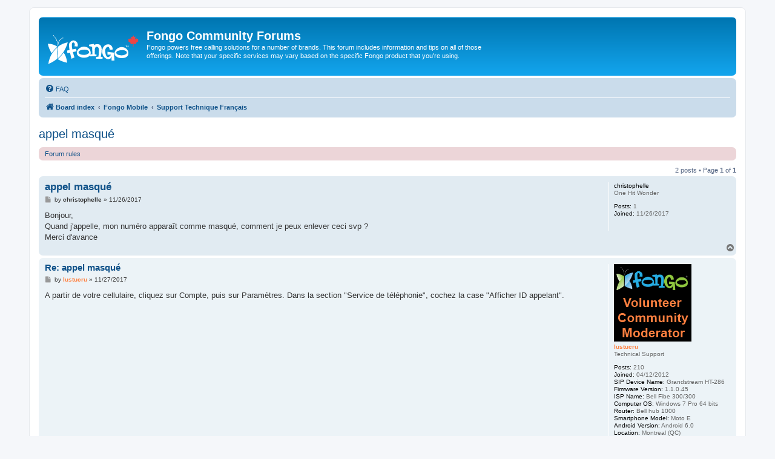

--- FILE ---
content_type: text/html; charset=UTF-8
request_url: https://forum.fongo.com/viewtopic.php?f=40&t=19165&p=75155
body_size: 4904
content:
<!DOCTYPE html>
<html dir="ltr" lang="en-gb">
<head>
<meta charset="utf-8" />
<meta http-equiv="X-UA-Compatible" content="IE=edge">
<meta name="viewport" content="width=device-width, initial-scale=1" />

        <!-- App Indexing for Google Search -->
        <link href="android-app://com.quoord.tapatalkpro.activity/tapatalk/forum.fongo.com/?ttfid=154038&location=post&fid=40&tid=19165&page=1&perpage=25&pid=75155&channel=google-indexing" rel="alternate" />
        <link href="ios-app://307880732/tapatalk/forum.fongo.com/?ttfid=154038&location=post&fid=40&tid=19165&page=1&perpage=25&pid=75155&channel=google-indexing" rel="alternate" />
        
        <link href="./mobiquo/smartbanner/manifest.json" rel="manifest">
        
        <meta name="apple-itunes-app" content="app-id=307880732, affiliate-data=at=10lR7C, app-argument=tapatalk://forum.fongo.com/?ttfid=154038&location=post&fid=40&tid=19165&page=1&perpage=25&pid=75155" />
        
<title>appel masqué - Fongo Community Forums</title>

	<link rel="alternate" type="application/atom+xml" title="Feed - Fongo Community Forums" href="/app.php/feed">	<link rel="alternate" type="application/atom+xml" title="Feed - News" href="/app.php/feed/news">	<link rel="alternate" type="application/atom+xml" title="Feed - All forums" href="/app.php/feed/forums">			<link rel="alternate" type="application/atom+xml" title="Feed - Forum - Support Technique Français" href="/app.php/feed/forum/40">	<link rel="alternate" type="application/atom+xml" title="Feed - Topic - appel masqué" href="/app.php/feed/topic/19165">	
	<link rel="canonical" href="https://forum.fongo.com/viewtopic.php?t=19165">

<!--
	phpBB style name: prosilver
	Based on style:   prosilver (this is the default phpBB3 style)
	Original author:  Tom Beddard ( http://www.subBlue.com/ )
	Modified by:
-->

<link href="./assets/css/font-awesome.min.css?assets_version=18" rel="stylesheet">
<link href="./styles/prosilver/theme/stylesheet.css?assets_version=18" rel="stylesheet">
<link href="./styles/prosilver/theme/en/stylesheet.css?assets_version=18" rel="stylesheet">




<!--[if lte IE 9]>
	<link href="./styles/prosilver/theme/tweaks.css?assets_version=18" rel="stylesheet">
<![endif]-->





<!-- Google Ads --> 
<script async src="https://pagead2.googlesyndication.com/pagead/js/adsbygoogle.js?client=ca-pub-8920538685908747" crossorigin="anonymous"></script>

<!-- Google tag (gtag.js) -->
<script async src="https://www.googletagmanager.com/gtag/js?id=G-4VRQJF89CJ"></script> <script> window.dataLayer = window.dataLayer || []; function gtag(){dataLayer.push(arguments);} gtag('js', new Date()); gtag('config', 'G-4VRQJF89CJ'); </script>

</head>
<body id="phpbb" class="nojs notouch section-viewtopic ltr ">


<div id="wrap" class="wrap">
	<a id="top" class="top-anchor" accesskey="t"></a>
	<div id="page-header">
		<div class="headerbar" role="banner">
					<div class="inner">

			<div id="site-description" class="site-description">
		<a id="logo" class="logo" href="./index.php" title="Board index">
					<span class="site_logo"></span>
				</a>
				<h1>Fongo Community Forums</h1>
				<p>Fongo powers free calling solutions for a number of brands.  This forum includes information and tips on all of those offerings.  Note that your specific services may vary based on the specific Fongo product that you're using.</p>
				<p class="skiplink"><a href="#start_here">Skip to content</a></p>
			</div>

									
			</div>
					</div>
				<div class="navbar" role="navigation">
	<div class="inner">

	<ul id="nav-main" class="nav-main linklist" role="menubar">

		<li id="quick-links" class="quick-links dropdown-container responsive-menu hidden" data-skip-responsive="true">
			<a href="#" class="dropdown-trigger">
				<i class="icon fa-bars fa-fw" aria-hidden="true"></i><span>Quick links</span>
			</a>
			<div class="dropdown">
				<div class="pointer"><div class="pointer-inner"></div></div>
				<ul class="dropdown-contents" role="menu">
					
					
										<li class="separator"></li>

									</ul>
			</div>
		</li>

				<li data-last-responsive="true">
			<a href="/app.php/help/faq" rel="help" title="Frequently Asked Questions" role="menuitem">
				<i class="icon fa-question-circle fa-fw" aria-hidden="true"></i><span>FAQ</span>
			</a>
		</li>
						
		</ul>

	<ul id="nav-breadcrumbs" class="nav-breadcrumbs linklist navlinks" role="menubar">
				
		
		<li class="breadcrumbs" itemscope itemtype="https://schema.org/BreadcrumbList">

			
							<span class="crumb" itemtype="https://schema.org/ListItem" itemprop="itemListElement" itemscope><a itemprop="item" href="./index.php" accesskey="h" data-navbar-reference="index"><i class="icon fa-home fa-fw"></i><span itemprop="name">Board index</span></a><meta itemprop="position" content="1" /></span>

											
								<span class="crumb" itemtype="https://schema.org/ListItem" itemprop="itemListElement" itemscope data-forum-id="12"><a itemprop="item" href="./viewforum.php?f=12"><span itemprop="name">Fongo Mobile</span></a><meta itemprop="position" content="2" /></span>
															
								<span class="crumb" itemtype="https://schema.org/ListItem" itemprop="itemListElement" itemscope data-forum-id="40"><a itemprop="item" href="./viewforum.php?f=40"><span itemprop="name">Support Technique Français</span></a><meta itemprop="position" content="3" /></span>
							
					</li>

		
			</ul>

	</div>
</div>
	</div>

	
	<a id="start_here" class="anchor"></a>
	<div id="page-body" class="page-body" role="main">
		
		
<h2 class="topic-title"><a href="./viewtopic.php?t=19165">appel masqué</a></h2>
<!-- NOTE: remove the style="display: none" when you want to have the forum description on the topic body -->
<div style="display: none !important;">Un espace pour les clients francophones où ils peuvent demander de l'aide dans la langue française. Ce forum a aussi une certaine couverture par les employés Fongo billingue.<br /></div>

	<div class="rules rules-link">
		<div class="inner">

					<a href="http://forum.fongo.com/viewtopic.php?f=11&amp;t=5&amp;p=6">Forum rules</a>
		
		</div>
	</div>

<div class="action-bar bar-top">
	
	
			
	
			<div class="pagination">
			2 posts
							&bull; Page <strong>1</strong> of <strong>1</strong>
					</div>
		</div>




			<div id="p75153" class="post has-profile bg2">
		<div class="inner">

		<dl class="postprofile" id="profile75153">
			<dt class="has-profile-rank no-avatar">
				<div class="avatar-container">
																			</div>
								<strong><span class="username">christophelle</span></strong>							</dt>

						<dd class="profile-rank">One Hit Wonder</dd>			
		<dd class="profile-posts"><strong>Posts:</strong> 1</dd>		<dd class="profile-joined"><strong>Joined:</strong> 11/26/2017</dd>		
		
						
						
		</dl>

		<div class="postbody">
						<div id="post_content75153">

					<h3 class="first">
						<a href="./viewtopic.php?p=75153#p75153">appel masqué</a>
		</h3>

								
						<p class="author">
									<span><i class="icon fa-file fa-fw icon-lightgray icon-md" aria-hidden="true"></i><span class="sr-only">Post</span></span>
								<span class="responsive-hide">by <strong><span class="username">christophelle</span></strong> &raquo; </span><time datetime="2017-11-26T18:19:49+00:00">11/26/2017</time>
			</p>
			
			
			
			
			<div class="content">Bonjour,<br>
Quand j'appelle, mon numéro apparaît comme masqué, comment je peux enlever ceci svp ?<br>
Merci d'avance</div>

			
			
									
						
										
						</div>

		</div>

				<div class="back2top">
						<a href="#top" class="top" title="Top">
				<i class="icon fa-chevron-circle-up fa-fw icon-gray" aria-hidden="true"></i>
				<span class="sr-only">Top</span>
			</a>
					</div>
		
		</div>
	</div>

				<div id="p75155" class="post has-profile bg1">
		<div class="inner">

		<dl class="postprofile" id="profile75155">
			<dt class="has-profile-rank has-avatar">
				<div class="avatar-container">
																<span class="avatar"><img class="avatar" src="./download/file.php?avatar=g9_1359398619.png" width="128" height="128" alt="User avatar" /></span>														</div>
								<strong><span style="color: #FF8040;" class="username-coloured">lustucru</span></strong>							</dt>

						<dd class="profile-rank">Technical Support</dd>			
		<dd class="profile-posts"><strong>Posts:</strong> 210</dd>		<dd class="profile-joined"><strong>Joined:</strong> 04/12/2012</dd>		
		
											<dd class="profile-custom-field profile-device_name"><strong>SIP Device Name:</strong> Grandstream HT-286</dd>
												<dd class="profile-custom-field profile-firmware_version"><strong>Firmware Version:</strong> 1.1.0.45</dd>
												<dd class="profile-custom-field profile-isp_name"><strong>ISP Name:</strong> Bell Fibe 300/300</dd>
												<dd class="profile-custom-field profile-op_system"><strong>Computer OS:</strong> Windows 7 Pro 64 bits</dd>
												<dd class="profile-custom-field profile-router"><strong>Router:</strong> Bell hub 1000</dd>
												<dd class="profile-custom-field profile-phone_model"><strong>Smartphone Model:</strong> Moto E</dd>
												<dd class="profile-custom-field profile-android_ios_ver"><strong>Android Version:</strong> Android 6.0</dd>
												<dd class="profile-custom-field profile-phpbb_location"><strong>Location:</strong> Montreal (QC)</dd>
							
						
		</dl>

		<div class="postbody">
						<div id="post_content75155">

					<h3 >
						<a href="./viewtopic.php?p=75155#p75155">Re: appel masqué</a>
		</h3>

								
						<p class="author">
									<span><i class="icon fa-file fa-fw icon-lightgray icon-md" aria-hidden="true"></i><span class="sr-only">Post</span></span>
								<span class="responsive-hide">by <strong><span style="color: #FF8040;" class="username-coloured">lustucru</span></strong> &raquo; </span><time datetime="2017-11-28T00:19:00+00:00">11/27/2017</time>
			</p>
			
			
			
			
			<div class="content">A partir de votre cellulaire, cliquez sur Compte, puis sur Paramètres. Dans la section "Service de téléphonie", cochez la case "Afficher ID appelant".</div>

			
			
									
						
										
						</div>

		</div>

				<div class="back2top">
						<a href="#top" class="top" title="Top">
				<i class="icon fa-chevron-circle-up fa-fw icon-gray" aria-hidden="true"></i>
				<span class="sr-only">Top</span>
			</a>
					</div>
		
		</div>
	</div>

	

	<div class="action-bar bar-bottom">
	
		
	
	
	
	
			<div class="pagination">
			2 posts
							&bull; Page <strong>1</strong> of <strong>1</strong>
					</div>
	</div>


<div class="action-bar actions-jump">
		<p class="jumpbox-return">
		<a href="./viewforum.php?f=40" class="left-box arrow-left" accesskey="r">
			<i class="icon fa-angle-left fa-fw icon-black" aria-hidden="true"></i><span>Return to “Support Technique Français”</span>
		</a>
	</p>
	
		<div class="jumpbox dropdown-container dropdown-container-right dropdown-up dropdown-left dropdown-button-control" id="jumpbox">
			<span title="Jump to" class="button button-secondary dropdown-trigger dropdown-select">
				<span>Jump to</span>
				<span class="caret"><i class="icon fa-sort-down fa-fw" aria-hidden="true"></i></span>
			</span>
		<div class="dropdown">
			<div class="pointer"><div class="pointer-inner"></div></div>
			<ul class="dropdown-contents">
																				<li><a href="./viewforum.php?f=3" class="jumpbox-cat-link"> <span> Home</span></a></li>
																<li><a href="./viewforum.php?f=66" class="jumpbox-sub-link"><span class="spacer"></span> <span>&#8627; &nbsp; System Status</span></a></li>
																<li><a href="./viewforum.php?f=67" class="jumpbox-sub-link"><span class="spacer"></span> <span>&#8627; &nbsp; Fongo Support</span></a></li>
																<li><a href="./viewforum.php?f=48" class="jumpbox-sub-link"><span class="spacer"></span> <span>&#8627; &nbsp; Contact Information</span></a></li>
																<li><a href="./viewforum.php?f=11" class="jumpbox-sub-link"><span class="spacer"></span> <span>&#8627; &nbsp; Important Links and Forum Rules</span></a></li>
																<li><a href="./viewforum.php?f=4" class="jumpbox-sub-link"><span class="spacer"></span> <span>&#8627; &nbsp; Fongo Announcements</span></a></li>
																<li><a href="./viewforum.php?f=9" class="jumpbox-cat-link"> <span> General Discussions</span></a></li>
																<li><a href="./viewforum.php?f=10" class="jumpbox-sub-link"><span class="spacer"></span> <span>&#8627; &nbsp; General Discussions</span></a></li>
																<li><a href="./viewforum.php?f=14" class="jumpbox-sub-link"><span class="spacer"></span> <span>&#8627; &nbsp; Tips &amp; Tricks From Seasoned Users</span></a></li>
																<li><a href="./viewforum.php?f=12" class="jumpbox-cat-link"> <span> Fongo Mobile</span></a></li>
																<li><a href="./viewforum.php?f=63" class="jumpbox-sub-link"><span class="spacer"></span> <span>&#8627; &nbsp; Fongo Mobile Support</span></a></li>
																<li><a href="./viewforum.php?f=30" class="jumpbox-sub-link"><span class="spacer"></span> <span>&#8627; &nbsp; Suggestions &amp; Feedback</span></a></li>
																<li><a href="./viewforum.php?f=32" class="jumpbox-sub-link"><span class="spacer"></span> <span>&#8627; &nbsp; Community Support</span></a></li>
																<li><a href="./viewforum.php?f=40" class="jumpbox-sub-link"><span class="spacer"></span> <span>&#8627; &nbsp; Support Technique Français</span></a></li>
																<li><a href="./viewforum.php?f=34" class="jumpbox-cat-link"> <span> Fongo Home Phone</span></a></li>
																<li><a href="./viewforum.php?f=64" class="jumpbox-sub-link"><span class="spacer"></span> <span>&#8627; &nbsp; Fongo Home Phone Support</span></a></li>
																<li><a href="./viewforum.php?f=36" class="jumpbox-sub-link"><span class="spacer"></span> <span>&#8627; &nbsp; Suggestions &amp; Feedback</span></a></li>
																<li><a href="./viewforum.php?f=38" class="jumpbox-sub-link"><span class="spacer"></span> <span>&#8627; &nbsp; Community Support</span></a></li>
																<li><a href="./viewforum.php?f=42" class="jumpbox-sub-link"><span class="spacer"></span> <span>&#8627; &nbsp; Support Technique Français</span></a></li>
																<li><a href="./viewforum.php?f=68" class="jumpbox-cat-link"> <span> Fongo Internet</span></a></li>
																<li><a href="./viewforum.php?f=69" class="jumpbox-sub-link"><span class="spacer"></span> <span>&#8627; &nbsp; Fongo Internet Support</span></a></li>
																<li><a href="./viewforum.php?f=72" class="jumpbox-sub-link"><span class="spacer"></span> <span>&#8627; &nbsp; Suggestions &amp; Feedback</span></a></li>
																<li><a href="./viewforum.php?f=73" class="jumpbox-sub-link"><span class="spacer"></span> <span>&#8627; &nbsp; Community Support</span></a></li>
																<li><a href="./viewforum.php?f=74" class="jumpbox-sub-link"><span class="spacer"></span> <span>&#8627; &nbsp; Support Technique Français</span></a></li>
																<li><a href="./viewforum.php?f=56" class="jumpbox-cat-link"> <span> Fongo Works</span></a></li>
																<li><a href="./viewforum.php?f=65" class="jumpbox-sub-link"><span class="spacer"></span> <span>&#8627; &nbsp; Fongo Works Support</span></a></li>
																<li><a href="./viewforum.php?f=60" class="jumpbox-sub-link"><span class="spacer"></span> <span>&#8627; &nbsp; Suggestions &amp; Feedback</span></a></li>
																<li><a href="./viewforum.php?f=58" class="jumpbox-sub-link"><span class="spacer"></span> <span>&#8627; &nbsp; Community Support</span></a></li>
																<li><a href="./viewforum.php?f=62" class="jumpbox-sub-link"><span class="spacer"></span> <span>&#8627; &nbsp; Support Technique Français</span></a></li>
																<li><a href="./viewforum.php?f=70" class="jumpbox-cat-link"> <span> Fongo Wireless</span></a></li>
																<li><a href="./viewforum.php?f=71" class="jumpbox-sub-link"><span class="spacer"></span> <span>&#8627; &nbsp; Fongo Wireless Support</span></a></li>
																<li><a href="./viewforum.php?f=75" class="jumpbox-sub-link"><span class="spacer"></span> <span>&#8627; &nbsp; Suggestions &amp; Feedback</span></a></li>
																<li><a href="./viewforum.php?f=76" class="jumpbox-sub-link"><span class="spacer"></span> <span>&#8627; &nbsp; Community Support</span></a></li>
																<li><a href="./viewforum.php?f=77" class="jumpbox-sub-link"><span class="spacer"></span> <span>&#8627; &nbsp; Support Technique Français</span></a></li>
																<li><a href="./viewforum.php?f=5" class="jumpbox-cat-link"> <span> Freephoneline</span></a></li>
																<li><a href="./viewforum.php?f=15" class="jumpbox-sub-link"><span class="spacer"></span> <span>&#8627; &nbsp; Device Configuration Sharing</span></a></li>
																<li><a href="./viewforum.php?f=6" class="jumpbox-sub-link"><span class="spacer"></span> <span>&#8627; &nbsp; Suggestions &amp; Feedback</span></a></li>
																<li><a href="./viewforum.php?f=8" class="jumpbox-sub-link"><span class="spacer"></span> <span>&#8627; &nbsp; Community Support</span></a></li>
																<li><a href="./viewforum.php?f=44" class="jumpbox-sub-link"><span class="spacer"></span> <span>&#8627; &nbsp; Support Technique Français</span></a></li>
											</ul>
		</div>
	</div>

	</div>




			</div>


<div id="page-footer" class="page-footer" role="contentinfo">
	<div class="navbar" role="navigation">
	<div class="inner">

	<ul id="nav-footer" class="nav-footer linklist" role="menubar">
		<li class="breadcrumbs">
									<span class="crumb"><a href="./index.php" data-navbar-reference="index"><i class="icon fa-home fa-fw" aria-hidden="true"></i><span>Board index</span></a></span>					</li>
		
				<li class="rightside">All times are <span title="UTC-5">UTC-05:00</span></li>
															<li class="rightside" data-last-responsive="true">
				<a href="./memberlist.php?mode=contactadmin" role="menuitem">
					<i class="icon fa-envelope fa-fw" aria-hidden="true"></i><span>Contact us</span>
				</a>
			</li>
			</ul>

	</div>
</div>

	<div class="copyright">
				<p class="footer-row">
			<span class="footer-copyright">Powered by <a href="https://www.phpbb.com/">phpBB</a>&reg; Forum Software &copy; phpBB Limited</span>
		</p>
						<p class="footer-row" role="menu">
			<a class="footer-link" href="./ucp.php?mode=privacy" title="Privacy" role="menuitem">
				<span class="footer-link-text">Privacy</span>
			</a>
			|
			<a class="footer-link" href="./ucp.php?mode=terms" title="Terms" role="menuitem">
				<span class="footer-link-text">Terms</span>
			</a>
		</p>
					</div>

	<div id="darkenwrapper" class="darkenwrapper" data-ajax-error-title="AJAX error" data-ajax-error-text="Something went wrong when processing your request." data-ajax-error-text-abort="User aborted request." data-ajax-error-text-timeout="Your request timed out; please try again." data-ajax-error-text-parsererror="Something went wrong with the request and the server returned an invalid reply.">
		<div id="darken" class="darken">&nbsp;</div>
	</div>

	<div id="phpbb_alert" class="phpbb_alert" data-l-err="Error" data-l-timeout-processing-req="Request timed out.">
		<a href="#" class="alert_close">
			<i class="icon fa-times-circle fa-fw" aria-hidden="true"></i>
		</a>
		<h3 class="alert_title">&nbsp;</h3><p class="alert_text"></p>
	</div>
	<div id="phpbb_confirm" class="phpbb_alert">
		<a href="#" class="alert_close">
			<i class="icon fa-times-circle fa-fw" aria-hidden="true"></i>
		</a>
		<div class="alert_text"></div>
	</div>
</div>

</div>

<div>
	<a id="bottom" class="anchor" accesskey="z"></a>
	</div>

<script src="./assets/javascript/jquery-3.7.1.min.js?assets_version=18"></script>
<script src="./assets/javascript/core.js?assets_version=18"></script>


<script>
(function($) {  // Avoid conflicts with other libraries

'use strict';

	phpbb.addAjaxCallback('reporttosfs', function(data) {
		if (data.postid !== "undefined") {
			$('#sfs' + data.postid).hide();
			phpbb.closeDarkenWrapper(5000);
		}
	});

})(jQuery);
</script>
<script src="./styles/prosilver/template/forum_fn.js?assets_version=18"></script>
<script src="./styles/prosilver/template/ajax.js?assets_version=18"></script>



</body>
</html>


--- FILE ---
content_type: text/html; charset=utf-8
request_url: https://www.google.com/recaptcha/api2/aframe
body_size: 266
content:
<!DOCTYPE HTML><html><head><meta http-equiv="content-type" content="text/html; charset=UTF-8"></head><body><script nonce="XvtV8hp5BtT3jsSsuuGlPQ">/** Anti-fraud and anti-abuse applications only. See google.com/recaptcha */ try{var clients={'sodar':'https://pagead2.googlesyndication.com/pagead/sodar?'};window.addEventListener("message",function(a){try{if(a.source===window.parent){var b=JSON.parse(a.data);var c=clients[b['id']];if(c){var d=document.createElement('img');d.src=c+b['params']+'&rc='+(localStorage.getItem("rc::a")?sessionStorage.getItem("rc::b"):"");window.document.body.appendChild(d);sessionStorage.setItem("rc::e",parseInt(sessionStorage.getItem("rc::e")||0)+1);localStorage.setItem("rc::h",'1769016890306');}}}catch(b){}});window.parent.postMessage("_grecaptcha_ready", "*");}catch(b){}</script></body></html>